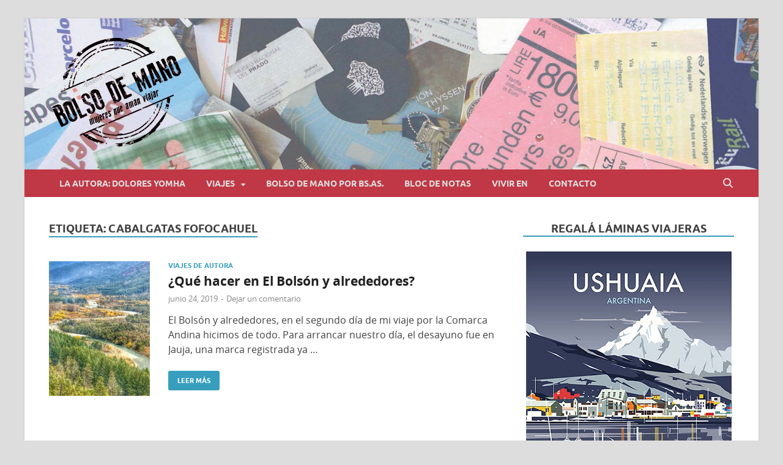

--- FILE ---
content_type: text/css
request_url: https://www.bolsodemano.net/wp-content/themes/hitmag-child/style.css?ver=1.3.0
body_size: 951
content:
/*
Theme Name: Bolso de Mano
Description: Template para el blog de viajes Bolso de Mano, de Dolores Yomha 
  Theme para Bolso de Mano. Creado por Mr. Filangie
Author: Mr. Filangie
Author URI: https://www.filangie.com.ar
Template: hitmag
Version: 1.3.0
/* Theme customization starts here
------------------------------------------------------------ */ 

.main-navigation {
    background-color: #c03745;
}
.hm-nav-container {
	background-color: #c03745;
	
}
.site-footer {
    background: #c03745;
}

.site-info-designer {
	display:none;
}

@media (max-width: 992px){	
#primary.content-area {
	margin-bottom: 95px; }
	
.hm-logo {
	width: 160px;
    float: left;
}
	.site-branding {
    margin: 25px 0px 18px 0px;
}
}

.elementor-widget-container h5, .widget-title {
    display: block;
    margin-top: 0;
    margin-bottom: 24px;
}

.widget_media_image  {
	text-align:center;
}

.addtoany_header {
	color: #404040;
    font-family: "Open Sans", sans-serif;
	font-size: 18px;
  	font-size: 1.25rem;
	font-weight: bold;
}

.addtoany_content {
    clear: both;
    margin: 40px auto;
}

#subscribe-submit button {
	color: #FFF;
}

.hm-logo {
	max-width: 220px;
    float: left;
}



.st-tag-cloud {
	font-family: "Open Sans", sans-serif;
	font-weight:400;
}

.widget {
    margin: 0 0 65px;
    display: block;
}

#subscribe-text p {
	font-size: 0.92rem;
}

.jetpack-subscribe-count {
	font-size: 0.92rem;
	font-weight: bold;
}


/*--------------------------------------------------------------
# Tipografia
--------------------------------------------------------------*/
body,
button,
input,
select,
textarea {
  color: #404040;
  font-family: "Open Sans", sans-serif;
  font-size: 16px;
  font-size: 1rem;
  line-height: 1.5;
}

h1, h2, h3, h4, h5, h6 {
  clear: both;
  margin: 0.9em 0;
  line-height: 1.3;
}

h1 {
  font-size: 36px;
  font-size: 2.25rem;
}

h2 {
  font-size: 32px;
  font-size: 2rem;
}

h3 {
  font-size: 28px;
  font-size: 1.75rem;
}

h4 {
  font-size: 24px;
  font-size: 1.5rem;
}

h5 {
  font-size: 20px;
  font-size: 1.25rem;
}

h6 {
  font-size: 16px;
  font-size: 1rem;
}

p {
  margin: 0 0 1.5em;
}

dfn, cite, em, i {
  font-style: italic;
}

blockquote {
  margin: 0 1.5em;
}

address {
  margin: 0 0 1.5em;
}

pre {
  background: #eee;
  font-family: "Courier 10 Pitch", Courier, monospace;
  font-size: 15px;
  font-size: 0.9375rem;
  line-height: 1.6;
  margin-bottom: 1.6em;
  max-width: 100%;
  overflow: auto;
  padding: 1.6em;
}

code, kbd, tt, var {
  font-family: Monaco, Consolas, "Andale Mono", "DejaVu Sans Mono", monospace;
  font-size: 15px;
  font-size: 0.9375rem;
}

abbr, acronym {
  border-bottom: 1px dotted #666;
  cursor: help;
  text-decoration: none;
}

mark, ins {
  background: #fff9c0;
  text-decoration: none;
}

big {
  font-size: 125%;
}

blockquote {
    color: #FFF;
	border-left: 3px solid #c03745;
    margin: 0.8em 0;
    quotes: "" "";
    padding: 1.5em;
    font-size: 18px;
	font-style:italic;
    background: #379ebe;
}


/* Contact Form 7 Styles
---------------------------------*/
 
.wpcf7 {
background-color: #F0F0F0;
border: 1px solid #379ebe;
}

.wpcf7-form {
margin-left: 25px; 
margin-right: 25px; 
margin-top: 25px;
}
